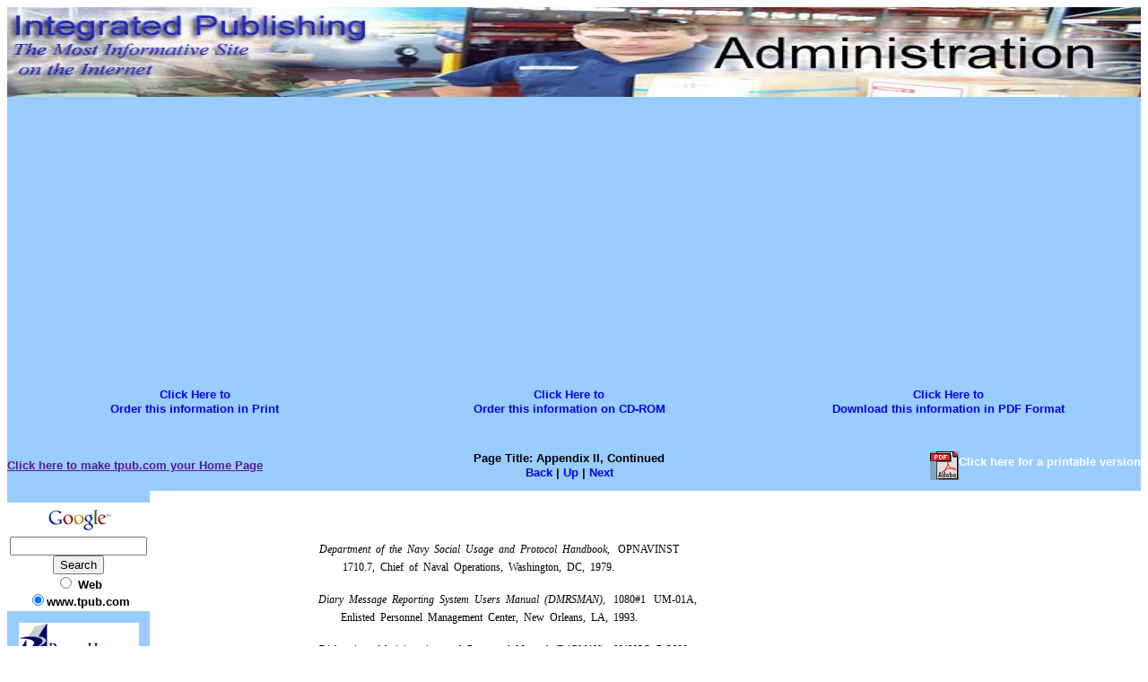

--- FILE ---
content_type: text/html; charset=UTF-8
request_url: https://navyadministration.tpub.com/14261/css/Appendix-Ii-Continued-172.htm
body_size: 5931
content:
<!DOCTYPE html>
<link rel="stylesheet" type="text/css" href="http://www.tpub.com/mobile.css">

<script type="text/javascript">
        var browser = navigator.appName;
        if (browser == "Microsoft Internet Explorer") {
            document.onkeydown=keydownie;
        } else {
            document.onkeydown=keydown;
        }
        function keydownie(e) {
            if (!e) var e = window.event;
            if (e.keyCode) {
                keycode = e.keyCode;
                if ((keycode == 39) || (keycode == 37)) {
                    window.event.keyCode = 0;
                }
            } else {
                keycode = e.which;
            }
            if (keycode == 37) {
                img = document.querySelector("img[src='http://www.tpub.com/arrowleft.jpg'],img[src='http://www.tpub.com/images/left.png']");
                window.location = img.parentElement.href;
                return false;
            } else if (keycode == 39) {
                img = document.querySelector("img[src='http://www.tpub.com/arrowright.jpg'],img[src='http://www.tpub.com/images/right.png']");
                window.location = img.parentElement.href;
                return false;
            }
        }
        function keydown(e) {
            if (e.which) {
                keycode = e.which;
            } else {
                keycode = e.keyCode;
            }
            if (keycode == 37) {
                img = document.querySelector("img[src='http://www.tpub.com/arrowleft.jpg'],img[src='http://www.tpub.com/images/left.png']");
                window.location = img.parentElement.href;
                return false;
            } else if (keycode == 39) {
                img = document.querySelector("img[src='http://www.tpub.com/arrowright.jpg'],img[src='http://www.tpub.com/images/right.png']");
                window.location = img.parentElement.href;
                return false;
            }
        }
</script>
<script>if (top!= self) top.location.replace(location);</script>
<script async
src="//pagead2.googlesyndication.com/pagead/js/adsbygoogle.js"></script>
<script>
  (adsbygoogle = window.adsbygoogle || []).push({
    google_ad_client: "ca-pub-8029680191306394",
    enable_page_level_ads: true
  });
</script>

<HTML>
<HEAD>
<TITLE>Appendix II, Continued - 14261_172</title><link rel="canonical" href="http://navyadministration.tpub.com/14261/css/Appendix-Ii-Continued-172.htm" />
<META NAME="author" CONTENT="Integrated Publishing">
<META NAME="robots" content="index,follow">
<META HTTP-EQUIV="Content-Language" CONTENT="EN">
<META NAME="copyright" CONTENT="Integrated Publishing, Inc.">
<META NAME="distribution" CONTENT="Global">
<META NAME="revisit-after" CONTENT="30 days">

<meta name="Microsoft Border" content="tlb, default">
</HEAD>
<STYLE TYPE="text/css">
<!--
/* page size information */
.pg{position:relative;top:0px;left:0px;height:1063px;width:824px;}

/* some global information */
BODY{font-family:"Times New Roman",Times,serif;font-size:12px;color:#000000;background-color:#ffffff;}
A{text-decoration:none;}

/* text positioning information */
.ps0{position:absolute;top:58px;left:165px;width:525px;}
.ps1{position:absolute;top:78px;left:191px;width:387px;}
.ps2{position:absolute;top:114px;left:164px;width:526px;}
.ps3{position:absolute;top:134px;left:189px;width:426px;}
.ps4{position:absolute;top:170px;left:164px;width:526px;}
.ps5{position:absolute;top:190px;left:188px;width:502px;}
.ps6{position:absolute;top:208px;left:188px;width:153px;}
.ps7{position:absolute;top:245px;left:163px;width:526px;}
.ps8{position:absolute;top:264px;left:188px;width:225px;}
.ps9{position:absolute;top:301px;left:163px;width:527px;}
.ps10{position:absolute;top:320px;left:188px;width:501px;}
.ps11{position:absolute;top:340px;left:187px;width:229px;}
.ps12{position:absolute;top:376px;left:162px;width:527px;}
.ps13{position:absolute;top:395px;left:187px;width:502px;}
.ps14{position:absolute;top:414px;left:187px;width:66px;}
.ps15{position:absolute;top:450px;left:162px;width:370px;}
.ps16{position:absolute;top:487px;left:162px;width:526px;}
.ps17{position:absolute;top:507px;left:186px;width:501px;}
.ps18{position:absolute;top:525px;left:186px;width:153px;}
.ps19{position:absolute;top:561px;left:162px;width:525px;}
.ps20{position:absolute;top:581px;left:186px;width:153px;}
.ps21{position:absolute;top:617px;left:161px;width:527px;}
.ps22{position:absolute;top:637px;left:186px;width:501px;}
.ps23{position:absolute;top:673px;left:161px;width:525px;}
.ps24{position:absolute;top:693px;left:185px;width:274px;}
.ps25{position:absolute;top:729px;left:160px;width:528px;}
.ps26{position:absolute;top:749px;left:185px;width:376px;}
.ps27{position:absolute;top:785px;left:160px;width:528px;}
.ps28{position:absolute;top:805px;left:184px;width:268px;}
.ps29{position:absolute;top:841px;left:160px;width:525px;}
.ps30{position:absolute;top:860px;left:184px;width:465px;}
.ps31{position:absolute;top:897px;left:160px;width:526px;}
.ps32{position:absolute;top:917px;left:185px;width:222px;}
.ps33{position:absolute;top:991px;left:405px;width:34px;}

/* font properties information */
.ft0{font-style:italic;}
.ft2{font-weight:bold;}

/* nested font properties infomation */
.em0{font-style:normal;}

/* bitmap image information */

-->
</STYLE>

<BODY><!--msnavigation--><table border="0" cellpadding="0" cellspacing="0" width="100%"><tr><td bgcolor="#99CCFF">

<table border="1" cellpadding="0" cellspacing="0" style="border-collapse: collapse; border-width: 0" bordercolor="#111111" width="100%" id="AutoNumber2">
  <tr>
    <td width="102%" colspan="3" style="border-style: none; border-width: medium">
    <img border="0" src="../../title.jpg" width="100%" height="100"></td>
  </tr>
  <tr>
    <td width="100%" style="border-style: none; border-width: medium" colspan="3">
    <p align="center"><script language="JavaScript"> 
<!-- /* Copyright 1997-2003 BURST! Media, LLC. All Rights Reserved. (Version 1.0J) */ 
function ShowBurstAd(adcode, width, height, sizes, intrusive, bgcolor, background) {
var bN = navigator.appName;
var bV = parseInt(navigator.appVersion);
var base='http://www.burstnet.com/';
var Tv=''; var Itr='';
var sz=''; var bkgd='';
var bgc=''; var rfr='';
var vr='v=1.0J';
var agt=navigator.userAgent.toLowerCase();

if (sizes.length!=0) {sz='/sz='+sizes;} else {sz='';}
if (bgcolor.length!=0) {bgc='/zg' + bgcolor;} else {bgc='';}
if (background.length!=0) {bkgd='/bgi='+(escape(escape(background))).replace(/\//gi,'%252F');} else {bkgd='';}
rfr='/r='+(escape(escape(top.location.href))).replace(/\//gi,'%252F');
                            
if (bV>=4) {
  ts=window.location.pathname+window.location.search;
  i=0; Tv=0; while (i< ts.length)
    { Tv=Tv+ts.charCodeAt(i); i=i+1; } Tv="/"+Tv;
} else {Tv=escape(window.location.pathname);
  if( Tv.charAt(0)!='/' ) Tv="/"+Tv;
    else if (Tv.charAt(1)=="/")
 Tv="";
  if( Tv.charAt(Tv.length-1) == "/")
   Tv = Tv + "_";
}

var fCode='<ifr'+'ame id="BURST" src="'+base+
 'cgi-bin/ads/'+adcode+'.cgi/NI/if/'+vr+bgc+sz+bkgd+
 rfr+Tv+'/RETURN-CODE" width="'+width+'" height="'+
 height+'"'+'marginwidth="0" marginheight="0"'+
 'hspace="0" vspace="0" frameborder="0" '+
 'scrolling="no">';
 var gCode = '<'+'a href="'+base+'ads/'+adcode+'-map.cgi/'+
 vr+sz+rfr+Tv+'" target=_top><im'+'g src="'+base+
 'cgi-bin/ads/'+adcode+'.cgi/'+vr+sz+rfr+Tv+
 '" border="0" alt="Click Here"></a>';
var fCodeEnd = '</ifr'+'ame>';

if ((adcode.charAt(0)=="a")&&(intrusive=="1")) {
 Itr='<di'+'v><scr'+'ipt src="'+base+'cgi-bin/ads/'+adcode+
 '.cgi/sz=0X0MN/'+vr+rfr+Tv+'/RETURN-CODE/JS/"></scr'+'ipt></d'+'iv>';
}

if (agt.indexOf("mac")==-1) {
  document.write(fCode+gCode+fCodeEnd+Itr);
} else {
  document.write(gCode);
}
}
//-->
</script>
<!-- END BURST CODE -->
</script>
<!-- END BURST CODE -->
 
 
</td>
  </tr>
  <tr>
    <td width="33%" style="border-style: none; border-width: medium">
    <p align="center"><b><font size="2" face="Arial">
    <a href="http://archive.tpub-products.com/">Click Here to</a><br>
    <a href="http://archive.tpub-products.com/">Order this information in 
    Print</a></font></b></td>
    <td width="33%" style="border-style: none; border-width: medium">
    <p align="center"><b><font size="2" face="Arial">
    <a href="http://archive.tpub-products.com/product_info.php?products_id=28">Click Here to</a><br>
    <a href="http://archive.tpub-products.com/product_info.php?products_id=28">Order this information on 
    CD-ROM</a></font></b></td>
    <td width="34%" style="border-style: none; border-width: medium">
    <p align="center"><b><font size="2" face="Arial">
    <a href="http://www.tpub-products.com/product_info.php?cPath=25_41_70&products_id=12658">Click Here to</a><br>
    <a href="http://www.tpub-products.com/product_info.php?cPath=25_41_70&products_id=12658">Download this information in PDF Format</a></font></b></td>
  </tr>
  <tr>
    <td width="100%" style="border-style: none; border-width: medium" colspan="3">&nbsp;</td>
  </tr>
  <tr>
    <td width="33%" style="border-style: none; border-width: medium">
    <p align="left"><font face="Arial" size="2"><u><b>
    <a onclick="this.style.behavior='url(#default#homepage)';this.setHomePage('http://www.tpub.com');" href>
    Click here to make tpub.com your Home Page</a></b></u></font></td>
    <td width="33%" style="border-style: none; border-width: medium">
    <p align="center"><b><font size="2" face="Arial">
    Page Title:
    Appendix II, Continued<br>
<nobr><A HREF="Appendix-Ii-References-Used-To-Develop-The-Traman-171.htm" TARGET="" STYLE="{text-decoration: none;}">Back</A></nobr>&nbsp;|&nbsp;<nobr><A HREF="../index.htm" TARGET="" STYLE="{text-decoration: none;}">Up</A></nobr>&nbsp;|&nbsp;<nobr><A HREF="Appendix-Ii-Continued-173.htm" TARGET="" STYLE="{text-decoration: none;}">Next</A></nobr></font></b></td>
    <td width="34%" style="border-style: none; border-width: medium">
    <p align="right"><b><font face="Arial" size="2">
    <a href="http://www.tpub-products.com/archive/?../../subscribers/./Administration/Naval_Administration/main.htm"><img border="0" src="//www.tpub.com/pdf.gif" align="middle" width="32" height="32"></a><b><font face="Arial" size="2" color="#FFFFFF"></font><a href="http://www.tpub-products.com/archive/?../../subscribers/./Administration/Naval_Administration/main.htm"><font face="Arial" size="2" color="#FFFFFF">Click here for a printable version</font></a></font></b></td>
  </tr>
</table>

</td></tr><!--msnavigation--></table><!--msnavigation--><table dir="ltr" border="0" cellpadding="0" cellspacing="0" width="100%"><tr><td valign="top" width="1%" bgcolor="#99CCFF">

<table border="0" cellpadding="0" cellspacing="0" style="border-collapse: collapse" bordercolor="#111111" width="150" id="AutoNumber1" bgcolor="#99CCFF">
  <tr>
    <td colspan="2"><b><font size="2" face="Arial">
    <p align="center"><!-- SiteSearch Google --><FORM method=GET action='http://www.google.com/custom'><TABLE bgcolor='#FFFFFF'><tr><td nowrap='nowrap' valign='top' align='center' height='32'><A HREF='http://www.google.com/'><IMG SRC='http://www.google.com/logos/Logo_25wht.gif' border='0' ALT='Google' width="75" height="32"></A><br><input type=hidden name=domains value='www.tpub.com'><INPUT TYPE=text name=q size=17 maxlength=255 value=''><br><INPUT type=submit name=sa VALUE='Search'><font size=-1><br><input type=radio name=sitesearch value=''> Web<br><input type=radio name=sitesearch value='www.tpub.com' checked>www.tpub.com</font><input type=hidden name=client value='pub-8029680191306394'><input type=hidden name=forid value='1'><input type=hidden name=ie value='ISO-8859-1'><input type=hidden name=oe value='ISO-8859-1'><input type=hidden name=safe value='active'><input type=hidden name=cof value='GALT:#008000;GL:1;DIV:#336699;VLC:663399;AH:center;BGC:FFFFFF;LBGC:FFFFFF;ALC:0000FF;LC:0000FF;T:000000;GFNT:0000FF;GIMP:0000FF;LH:50;LW:700;L:http://www.tpub-products.com/index.2.jpg;S:http://www.tpub.com/;FORID:1;'><input type=hidden name=hl value='en'></td></tr></TABLE></FORM><!-- SiteSearch Google --></p></form></p><p><center><a href="//www.tpub.com/contact.htm"><img border=0 src="//www.tpub.com/partstopleft.gif"></a></p></center><a href="//www.tpub.com">Home</a><br><br><!-- Left Banner --></font></b></td>
  </tr>
  <tr>
    <td>&nbsp;</td>
    <td>&nbsp;</td>
  </tr>
  <tr>
    <td colspan="2"><b><font size="2" face="Arial">Information Categories</font></b></td>
  </tr>
  <tr>
    <td><font color="#99CCFF">....</font></td>
    <td><font size="2" face="Arial">
    <a href="//navyadministration.tpub.com">Administration</a><br>
    <a href="//advancement.tpub.com">Advancement</a><br>
    <a href="//www.tpub.com/meteorology.htm">Aerographer</a><br><a href="//www.tpub.com/automotive.htm">Automotive</a><br>
    <a href="//www.tpub.com/aviation1.htm">Aviation</a><br>
    <a href="//www.tpub.com/combat.htm">Combat</a><br>
    <a href="//www.tpub.com/construction.htm">Construction</a><br><a href="//navydiving.tpub.com">Diving</a><br>
    <a href="//draftingmanuals.tpub.com">Draftsman</a><br>
     
    <a href="//engineeringtraining.tpub.com">Engineering</a><br>
    <a href="//www.tpub.com/electronics.htm">Electronics</a><br>
     
    <a href="//bulkfoodrecipes.tpub.com">Food and Cooking</a><br>
     
    <a href="//mathematics.tpub.com">Math</a><br>
    <a href="//www.tpub.com/medical1.htm">Medical</a><br>
    <a href="//music.tpub.com">Music</a><br>
    <a href="//nuclearpowertraining.tpub.com">Nuclear Fundamentals</a><br>
    <a href="//photographymanuals.tpub.com">Photography</a><br>
    <a href="//religionmanuals.tpub.com">Religion</a><br><a href="//#">USMC</td>
  </tr>
  <tr>
    <td>&nbsp;</td>
    <td>&nbsp;</td>
  </tr>
  <tr>
    <td colspan="2"><b><font size="2" face="Arial">Products</font></b></td>
  </tr>
  <tr>
    <td>&nbsp;</td>
    <td><font face="Arial" size="2"><a href="//www.tpub.com/cds">
    Educational CD-ROM's</a><br>
    <a href="http://archive.tpub-products.com">Printed Manuals</a><br>
    <a href="http://www.tpub-products.com/archive">Downloadable Books</a></font></table><br><center><table><a href="http://www.tpub-testing.com"><img border=0 src="//www.tpub.com/certified.gif"></a>
 </td>
  </tr>
  <tr>
    <td>&nbsp;</td>
    <td>&nbsp;</td>
  </tr>
</table>
<p><br>
&nbsp;</p>

</td><td valign="top" width="24"></td><!--msnavigation--><td valign="top"><BASEFONT SIZE=2>
<script type="text/javascript"><!--
google_ad_client = "pub-8029680191306394";
//728x90, created 1/27/08
google_ad_slot = "0912080712";
google_ad_width = 728;
google_ad_height = 90;
//--></script>
<script type="text/javascript"
src="http://pagead2.googlesyndication.com/pagead/show_ads.js">
</script>
<DIV CLASS="pg">

<!-- bitmap and vector images are written here --><!-- google_ad_section_start -->

<!-- text starts here -->
<SPAN CLASS="ps0"><NOBR><SPAN CLASS="ft0">Department &#160;of &#160;the &#160;Navy &#160;Social &#160;Usage &#160;and &#160;Protocol &#160;Handbook, &#160;&#160;<SPAN CLASS="em0">OPNAVINST</SPAN></SPAN></NOBR></SPAN>
<SPAN CLASS="ps1"><NOBR>1710.7, &#160;Chief &#160;of &#160;Naval &#160;Operations, &#160;Washington, &#160;DC, &#160;1979.</NOBR></SPAN>
<SPAN CLASS="ps2"><NOBR><SPAN CLASS="ft0">Diary &#160;Message &#160;Reporting &#160;System &#160;Users &#160;Manual &#160;(DMRSMAN), &#160;&#160;<SPAN CLASS="em0">1080#1 &#160;&#160;UM-01A,</SPAN></SPAN></NOBR></SPAN>
<SPAN CLASS="ps3"><NOBR>Enlisted &#160;Personnel &#160;Management &#160;Center, &#160;New &#160;Orleans, &#160;LA, &#160;1993.</NOBR></SPAN>
<SPAN CLASS="ps4"><NOBR><SPAN CLASS="ft0">Disbursing, &#160;Administrative, &#160;and &#160;Personnel &#160;Manual &#160;(DAPMAN), &#160;&#160;<SPAN CLASS="em0">NAVSO &#160;P-3680,</SPAN></SPAN></NOBR></SPAN>
<SPAN CLASS="ps5"><NOBR>Office &#160;&#160;of &#160;&#160;the &#160;&#160;Comptroller &#160;&#160;of &#160;&#160;the &#160;&#160;Navy &#160;&#160;and &#160;&#160;the &#160;&#160;Chief &#160;&#160;of &#160;&#160;Naval &#160;&#160;Personnel,</NOBR></SPAN>
<SPAN CLASS="ps6"><NOBR>Washington, &#160;&#160;DC, &#160;&#160;1994.</NOBR></SPAN>
<SPAN CLASS="ps7"><NOBR><SPAN CLASS="ft0">Enlisted &#160;Transfer &#160;Manual &#160;&#160;<SPAN CLASS="em0">(TRANSMAN), &#160;&#160;NAVPERS &#160;&#160;15909E, &#160;&#160;Bureau &#160;&#160;of &#160;&#160;Naval</SPAN></SPAN></NOBR></SPAN>
<SPAN CLASS="ps8"><NOBR>Personnel, &#160;&#160;Washington, &#160;&#160;DC, &#160;&#160;1992.</NOBR></SPAN>
<SPAN CLASS="ps9"><NOBR><SPAN CLASS="ft0">Format &#160;and &#160;Procedures &#160;for &#160;Validating &#160;the &#160;Officer &#160;Distribution &#160;Control &#160;Report</SPAN></NOBR></SPAN>
<SPAN CLASS="ps10"><NOBR><SPAN CLASS="ft0">(ODCR), &#160;<SPAN CLASS="em0">NAVMILPERSCOMINST &#160;1301.2A, &#160;Naval &#160;Military &#160;Personnel</SPAN></SPAN></NOBR></SPAN>
<SPAN CLASS="ps11"><NOBR>Command, &#160;&#160;Washington, &#160;&#160;DC, &#160;&#160;1990.</NOBR></SPAN>
<SPAN CLASS="ps12"><NOBR><SPAN CLASS="ft0">Joint &#160;Federal &#160;Travel &#160;Regulations &#160;(JFTR), &#160;<SPAN CLASS="em0">NAVSO &#160;P-6034, &#160;Per &#160;Diem &#160;Travel, &#160;and</SPAN></SPAN></NOBR></SPAN>
<SPAN CLASS="ps13"><NOBR>Transportation &#160;&#160;Allowance &#160;&#160;Committee, &#160;&#160;Department &#160;&#160;of &#160;&#160;Defense, &#160;&#160;Washington,</NOBR></SPAN>
<SPAN CLASS="ps14"><NOBR>DC, &#160;1986.</NOBR></SPAN>
<SPAN CLASS="ps15"><NOBR><SPAN CLASS="ft0">Manual &#160;for &#160;Courts-Martial &#160;(MCM), &#160;&#160;<SPAN CLASS="em0">United &#160;States, &#160;1984.</SPAN></SPAN></NOBR></SPAN>
<SPAN CLASS="ps16"><NOBR><SPAN CLASS="ft0">Manual &#160;&#160;for &#160;&#160;the &#160;&#160;Navy &#160;&#160;Casualty &#160;&#160;Assistance &#160;&#160;Calls &#160;&#160;Program &#160;&#160;(CACP),</SPAN></NOBR></SPAN>
<SPAN CLASS="ps17"><NOBR>NAVMILPERSCOMINST &#160;&#160;1770.1, &#160;&#160;Naval &#160;&#160;Military &#160;&#160;Personnel &#160;&#160;Command,</NOBR></SPAN>
<SPAN CLASS="ps18"><NOBR>Washington, &#160;&#160;DC, &#160;&#160;1982.</NOBR></SPAN>
<SPAN CLASS="ps19"><NOBR><SPAN CLASS="ft0">Manual &#160;of &#160;Advancement, &#160;<SPAN CLASS="em0">BUPERSINST &#160;1430.16D, &#160;Chief &#160;of &#160;Naval &#160;Personnel,</SPAN></SPAN></NOBR></SPAN>
<SPAN CLASS="ps20"><NOBR>Washington, &#160;&#160;DC, &#160;&#160;1991.</NOBR></SPAN>
<SPAN CLASS="ps21"><NOBR><SPAN CLASS="ft0">Manual &#160;of &#160;Navy &#160;Officer &#160;Manpower &#160;and &#160;Personnel &#160;Classifications, &#160;<SPAN CLASS="em0">Volumes &#160;I &#160;and</SPAN></SPAN></NOBR></SPAN>
<SPAN CLASS="ps22"><NOBR>II, &#160;&#160;NAVPERS &#160;&#160;15839H, &#160;&#160;Bureau &#160;&#160;of &#160;&#160;Naval &#160;&#160;Personnel, &#160;&#160;Washington, &#160;&#160;DC, &#160;&#160;1993.</NOBR></SPAN>
<SPAN CLASS="ps23"><NOBR><SPAN CLASS="ft0">Manual &#160;of &#160;the &#160;Judge &#160;Advocate &#160;General &#160;(JAGMAN), &#160;&#160;<SPAN CLASS="em0">JAGINST &#160;&#160;5800.7C, &#160;&#160;Judge</SPAN></SPAN></NOBR></SPAN>
<SPAN CLASS="ps24"><NOBR>Advocate &#160;&#160;General, &#160;&#160;Alexandria, &#160;&#160;VA, &#160;&#160;1990.</NOBR></SPAN>
<SPAN CLASS="ps25"><NOBR><SPAN CLASS="ft0">Manual &#160;of &#160;the &#160;Medical &#160;Department &#160;(MANMED), &#160;&#160;<SPAN CLASS="em0">BUMEDINST &#160;6440.5, &#160;Chief</SPAN></SPAN></NOBR></SPAN>
<SPAN CLASS="ps26"><NOBR>Bureau &#160;of &#160;Medicine &#160;and &#160;Surgery, &#160;Washington, &#160;DC, &#160;1991.</NOBR></SPAN>
<SPAN CLASS="ps27"><NOBR><SPAN CLASS="ft0">Naval &#160;Military &#160;Personnel &#160;Manual &#160;(MILPERSMAN), &#160;&#160;<SPAN CLASS="em0">NAVPERS &#160;15560, &#160;Bureau &#160;of</SPAN></SPAN></NOBR></SPAN>
<SPAN CLASS="ps28"><NOBR>Naval &#160;Personnel, &#160;Washington, &#160;DC, &#160;1991.</NOBR></SPAN>
<SPAN CLASS="ps29"><NOBR><SPAN CLASS="ft0">Naval &#160;Telecommunications &#160;Procedures &#160;and &#160;Users &#160;Manual &#160;(NTP-3I), &#160;<SPAN CLASS="em0">Naval</SPAN></SPAN></NOBR></SPAN>
<SPAN CLASS="ps30"><NOBR>Computer &#160;&#160;and &#160;&#160;Telecommunications &#160;&#160;Command, &#160;&#160;Washington, &#160;&#160;DC, &#160;&#160;1993.</NOBR></SPAN>
<SPAN CLASS="ps31"><NOBR><SPAN CLASS="ft0">Navy &#160;and &#160;Marine &#160;Corps &#160;Awards &#160;Manual, &#160;<SPAN CLASS="em0">SECNAVINST &#160;&#160;1650.1F, &#160;&#160;Office &#160;&#160;of &#160;&#160;the</SPAN></SPAN></NOBR></SPAN>
<SPAN CLASS="ps32"><NOBR>Secretary, &#160;&#160;Washington, &#160;&#160;DC, &#160;&#160;1991.</NOBR></SPAN>
<SPAN CLASS="ps33"><NOBR><SPAN CLASS="ft2">AII-2</SPAN></NOBR></SPAN>

</DIV>
<br><script type="text/javascript"><!--
google_ad_client = "pub-8029680191306394";
//336x280, created 1/27/08
google_ad_slot = "9661188106";
google_ad_width = 336;
google_ad_height = 280;
//--></script>
<script type="text/javascript"
src="http://pagead2.googlesyndication.com/pagead/show_ads.js">
</script>
<!--msnavigation--></td></tr><!--msnavigation--></table><!--msnavigation--><table border="0" cellpadding="0" cellspacing="0" width="100%"><tr><td bgcolor="#99CCFF">

 

<p align="center"><font color="#0000ff" size="2" face="Arial">
<!-- google_ad_section_end --><a href="//www.tpub.com/privacy.htm">Privacy Statement</a> -
<a href="//www.tpub.com/index/index.htm">Press Release</a> -
<a href="//www.tpub.com/copyright.htm">Copyright Information.</a> -
<a href="//www.tpub.com/contact.htm">Contact Us</a> -
<a href="//www.tpub.com/sponsor/index.htm">Support Integrated Publishing</a></font></p>

</td></tr><!--msnavigation--></table></BODY>

</HTML>
<div itemscope itemtype="http://schema.org/Organization">
<div align="center"><table border="0" width="500" cellpadding="2"><tr><td>
<p align="right"><a itemprop="url" href="//www.tpub.com">
<img itemprop="logo" src="//www.tpub.com/75logo.png" width="50"/></a></td><td>
<font face="Arial" size="1"><span itemprop="name">Integrated Publishing, Inc. - A (SDVOSB) Service Disabled Veteran Owned Small Business</span></font>
<div itemprop="address" itemscope itemtype="http://schema.org/PostalAddress">
<font face="Arial" size="1">
</span></font></td></tr></table></div></div></center></div></div>
</html>




--- FILE ---
content_type: text/html; charset=utf-8
request_url: https://www.google.com/recaptcha/api2/aframe
body_size: 268
content:
<!DOCTYPE HTML><html><head><meta http-equiv="content-type" content="text/html; charset=UTF-8"></head><body><script nonce="JE-R27yzTt15NZ3qSPW10w">/** Anti-fraud and anti-abuse applications only. See google.com/recaptcha */ try{var clients={'sodar':'https://pagead2.googlesyndication.com/pagead/sodar?'};window.addEventListener("message",function(a){try{if(a.source===window.parent){var b=JSON.parse(a.data);var c=clients[b['id']];if(c){var d=document.createElement('img');d.src=c+b['params']+'&rc='+(localStorage.getItem("rc::a")?sessionStorage.getItem("rc::b"):"");window.document.body.appendChild(d);sessionStorage.setItem("rc::e",parseInt(sessionStorage.getItem("rc::e")||0)+1);localStorage.setItem("rc::h",'1769809912406');}}}catch(b){}});window.parent.postMessage("_grecaptcha_ready", "*");}catch(b){}</script></body></html>